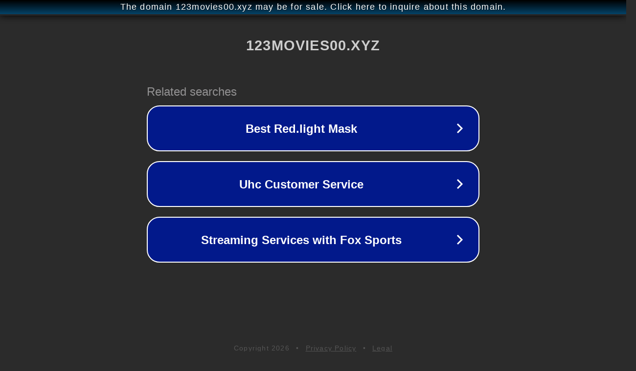

--- FILE ---
content_type: text/html; charset=utf-8
request_url: http://ww25.123movies00.xyz/cast/chi-lin-nim/?subid1=20240810-0353-5417-b73e-907ac65d7dc2
body_size: 1202
content:
<!doctype html>
<html data-adblockkey="MFwwDQYJKoZIhvcNAQEBBQADSwAwSAJBANDrp2lz7AOmADaN8tA50LsWcjLFyQFcb/P2Txc58oYOeILb3vBw7J6f4pamkAQVSQuqYsKx3YzdUHCvbVZvFUsCAwEAAQ==_JgwY+5/a1QWMAbzTumOEe6wsZ+CJywKgBP0yfSbO0Uacilp2PeiQAgriYOk6KijdXPzwqBbO2jda1n5N9mzRtg==" lang="en" style="background: #2B2B2B;">
<head>
    <meta charset="utf-8">
    <meta name="viewport" content="width=device-width, initial-scale=1">
    <link rel="icon" href="[data-uri]">
    <link rel="preconnect" href="https://www.google.com" crossorigin>
</head>
<body>
<div id="target" style="opacity: 0"></div>
<script>window.park = "[base64]";</script>
<script src="/bHjkvPYzE.js"></script>
</body>
</html>
